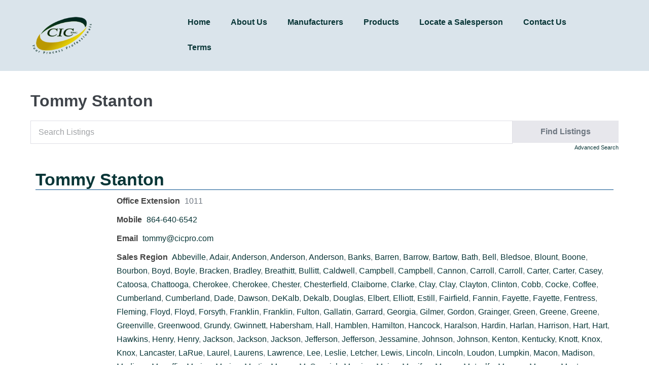

--- FILE ---
content_type: text/html; charset=UTF-8
request_url: https://www.cicpro.com/locate-a-salesman/wpbdp_category/cherokee-georgia/
body_size: 9712
content:
<!DOCTYPE html>

<html lang="en-US">

<head>
	<meta charset="UTF-8">
	<meta name="viewport" content="width=device-width, initial-scale=1">
	<link rel="profile" href="http://gmpg.org/xfn/11">
	<title>Cherokee &#8211; Controls and Instrumentation Company, Inc</title>
<meta name='robots' content='max-image-preview:large' />
<!-- Business Directory RSS feed -->
<link rel="alternate" type="application/rss+xml" title="Locate a Salesperson &raquo; Cherokee Directory Category Feed" href="https://www.cicpro.com/feed/?post_type=wpbdp_listing&#038;wpbdp_category=cherokee-georgia" />
<!-- /Business Directory RSS feed -->
<script>
window._wpemojiSettings = {"baseUrl":"https:\/\/s.w.org\/images\/core\/emoji\/14.0.0\/72x72\/","ext":".png","svgUrl":"https:\/\/s.w.org\/images\/core\/emoji\/14.0.0\/svg\/","svgExt":".svg","source":{"concatemoji":"https:\/\/www.cicpro.com\/cicpro\/wp-includes\/js\/wp-emoji-release.min.js?ver=6.2.8"}};
/*! This file is auto-generated */
!function(e,a,t){var n,r,o,i=a.createElement("canvas"),p=i.getContext&&i.getContext("2d");function s(e,t){p.clearRect(0,0,i.width,i.height),p.fillText(e,0,0);e=i.toDataURL();return p.clearRect(0,0,i.width,i.height),p.fillText(t,0,0),e===i.toDataURL()}function c(e){var t=a.createElement("script");t.src=e,t.defer=t.type="text/javascript",a.getElementsByTagName("head")[0].appendChild(t)}for(o=Array("flag","emoji"),t.supports={everything:!0,everythingExceptFlag:!0},r=0;r<o.length;r++)t.supports[o[r]]=function(e){if(p&&p.fillText)switch(p.textBaseline="top",p.font="600 32px Arial",e){case"flag":return s("\ud83c\udff3\ufe0f\u200d\u26a7\ufe0f","\ud83c\udff3\ufe0f\u200b\u26a7\ufe0f")?!1:!s("\ud83c\uddfa\ud83c\uddf3","\ud83c\uddfa\u200b\ud83c\uddf3")&&!s("\ud83c\udff4\udb40\udc67\udb40\udc62\udb40\udc65\udb40\udc6e\udb40\udc67\udb40\udc7f","\ud83c\udff4\u200b\udb40\udc67\u200b\udb40\udc62\u200b\udb40\udc65\u200b\udb40\udc6e\u200b\udb40\udc67\u200b\udb40\udc7f");case"emoji":return!s("\ud83e\udef1\ud83c\udffb\u200d\ud83e\udef2\ud83c\udfff","\ud83e\udef1\ud83c\udffb\u200b\ud83e\udef2\ud83c\udfff")}return!1}(o[r]),t.supports.everything=t.supports.everything&&t.supports[o[r]],"flag"!==o[r]&&(t.supports.everythingExceptFlag=t.supports.everythingExceptFlag&&t.supports[o[r]]);t.supports.everythingExceptFlag=t.supports.everythingExceptFlag&&!t.supports.flag,t.DOMReady=!1,t.readyCallback=function(){t.DOMReady=!0},t.supports.everything||(n=function(){t.readyCallback()},a.addEventListener?(a.addEventListener("DOMContentLoaded",n,!1),e.addEventListener("load",n,!1)):(e.attachEvent("onload",n),a.attachEvent("onreadystatechange",function(){"complete"===a.readyState&&t.readyCallback()})),(e=t.source||{}).concatemoji?c(e.concatemoji):e.wpemoji&&e.twemoji&&(c(e.twemoji),c(e.wpemoji)))}(window,document,window._wpemojiSettings);
</script>
<style>
img.wp-smiley,
img.emoji {
	display: inline !important;
	border: none !important;
	box-shadow: none !important;
	height: 1em !important;
	width: 1em !important;
	margin: 0 0.07em !important;
	vertical-align: -0.1em !important;
	background: none !important;
	padding: 0 !important;
}
</style>
	<link rel='stylesheet' id='wp-block-library-css' href='https://www.cicpro.com/cicpro/wp-includes/css/dist/block-library/style.min.css?ver=6.2.8' media='all' />
<link rel='stylesheet' id='classic-theme-styles-css' href='https://www.cicpro.com/cicpro/wp-includes/css/classic-themes.min.css?ver=6.2.8' media='all' />
<style id='global-styles-inline-css'>
body{--wp--preset--color--black: #000000;--wp--preset--color--cyan-bluish-gray: #abb8c3;--wp--preset--color--white: #ffffff;--wp--preset--color--pale-pink: #f78da7;--wp--preset--color--vivid-red: #cf2e2e;--wp--preset--color--luminous-vivid-orange: #ff6900;--wp--preset--color--luminous-vivid-amber: #fcb900;--wp--preset--color--light-green-cyan: #7bdcb5;--wp--preset--color--vivid-green-cyan: #00d084;--wp--preset--color--pale-cyan-blue: #8ed1fc;--wp--preset--color--vivid-cyan-blue: #0693e3;--wp--preset--color--vivid-purple: #9b51e0;--wp--preset--gradient--vivid-cyan-blue-to-vivid-purple: linear-gradient(135deg,rgba(6,147,227,1) 0%,rgb(155,81,224) 100%);--wp--preset--gradient--light-green-cyan-to-vivid-green-cyan: linear-gradient(135deg,rgb(122,220,180) 0%,rgb(0,208,130) 100%);--wp--preset--gradient--luminous-vivid-amber-to-luminous-vivid-orange: linear-gradient(135deg,rgba(252,185,0,1) 0%,rgba(255,105,0,1) 100%);--wp--preset--gradient--luminous-vivid-orange-to-vivid-red: linear-gradient(135deg,rgba(255,105,0,1) 0%,rgb(207,46,46) 100%);--wp--preset--gradient--very-light-gray-to-cyan-bluish-gray: linear-gradient(135deg,rgb(238,238,238) 0%,rgb(169,184,195) 100%);--wp--preset--gradient--cool-to-warm-spectrum: linear-gradient(135deg,rgb(74,234,220) 0%,rgb(151,120,209) 20%,rgb(207,42,186) 40%,rgb(238,44,130) 60%,rgb(251,105,98) 80%,rgb(254,248,76) 100%);--wp--preset--gradient--blush-light-purple: linear-gradient(135deg,rgb(255,206,236) 0%,rgb(152,150,240) 100%);--wp--preset--gradient--blush-bordeaux: linear-gradient(135deg,rgb(254,205,165) 0%,rgb(254,45,45) 50%,rgb(107,0,62) 100%);--wp--preset--gradient--luminous-dusk: linear-gradient(135deg,rgb(255,203,112) 0%,rgb(199,81,192) 50%,rgb(65,88,208) 100%);--wp--preset--gradient--pale-ocean: linear-gradient(135deg,rgb(255,245,203) 0%,rgb(182,227,212) 50%,rgb(51,167,181) 100%);--wp--preset--gradient--electric-grass: linear-gradient(135deg,rgb(202,248,128) 0%,rgb(113,206,126) 100%);--wp--preset--gradient--midnight: linear-gradient(135deg,rgb(2,3,129) 0%,rgb(40,116,252) 100%);--wp--preset--duotone--dark-grayscale: url('#wp-duotone-dark-grayscale');--wp--preset--duotone--grayscale: url('#wp-duotone-grayscale');--wp--preset--duotone--purple-yellow: url('#wp-duotone-purple-yellow');--wp--preset--duotone--blue-red: url('#wp-duotone-blue-red');--wp--preset--duotone--midnight: url('#wp-duotone-midnight');--wp--preset--duotone--magenta-yellow: url('#wp-duotone-magenta-yellow');--wp--preset--duotone--purple-green: url('#wp-duotone-purple-green');--wp--preset--duotone--blue-orange: url('#wp-duotone-blue-orange');--wp--preset--font-size--small: 14px;--wp--preset--font-size--medium: 20px;--wp--preset--font-size--large: 20px;--wp--preset--font-size--x-large: 42px;--wp--preset--font-size--tiny: 12px;--wp--preset--font-size--regular: 16px;--wp--preset--font-size--larger: 32px;--wp--preset--font-size--extra: 44px;--wp--preset--spacing--20: 0.44rem;--wp--preset--spacing--30: 0.67rem;--wp--preset--spacing--40: 1rem;--wp--preset--spacing--50: 1.5rem;--wp--preset--spacing--60: 2.25rem;--wp--preset--spacing--70: 3.38rem;--wp--preset--spacing--80: 5.06rem;--wp--preset--shadow--natural: 6px 6px 9px rgba(0, 0, 0, 0.2);--wp--preset--shadow--deep: 12px 12px 50px rgba(0, 0, 0, 0.4);--wp--preset--shadow--sharp: 6px 6px 0px rgba(0, 0, 0, 0.2);--wp--preset--shadow--outlined: 6px 6px 0px -3px rgba(255, 255, 255, 1), 6px 6px rgba(0, 0, 0, 1);--wp--preset--shadow--crisp: 6px 6px 0px rgba(0, 0, 0, 1);}:where(.is-layout-flex){gap: 0.5em;}body .is-layout-flow > .alignleft{float: left;margin-inline-start: 0;margin-inline-end: 2em;}body .is-layout-flow > .alignright{float: right;margin-inline-start: 2em;margin-inline-end: 0;}body .is-layout-flow > .aligncenter{margin-left: auto !important;margin-right: auto !important;}body .is-layout-constrained > .alignleft{float: left;margin-inline-start: 0;margin-inline-end: 2em;}body .is-layout-constrained > .alignright{float: right;margin-inline-start: 2em;margin-inline-end: 0;}body .is-layout-constrained > .aligncenter{margin-left: auto !important;margin-right: auto !important;}body .is-layout-constrained > :where(:not(.alignleft):not(.alignright):not(.alignfull)){max-width: var(--wp--style--global--content-size);margin-left: auto !important;margin-right: auto !important;}body .is-layout-constrained > .alignwide{max-width: var(--wp--style--global--wide-size);}body .is-layout-flex{display: flex;}body .is-layout-flex{flex-wrap: wrap;align-items: center;}body .is-layout-flex > *{margin: 0;}:where(.wp-block-columns.is-layout-flex){gap: 2em;}.has-black-color{color: var(--wp--preset--color--black) !important;}.has-cyan-bluish-gray-color{color: var(--wp--preset--color--cyan-bluish-gray) !important;}.has-white-color{color: var(--wp--preset--color--white) !important;}.has-pale-pink-color{color: var(--wp--preset--color--pale-pink) !important;}.has-vivid-red-color{color: var(--wp--preset--color--vivid-red) !important;}.has-luminous-vivid-orange-color{color: var(--wp--preset--color--luminous-vivid-orange) !important;}.has-luminous-vivid-amber-color{color: var(--wp--preset--color--luminous-vivid-amber) !important;}.has-light-green-cyan-color{color: var(--wp--preset--color--light-green-cyan) !important;}.has-vivid-green-cyan-color{color: var(--wp--preset--color--vivid-green-cyan) !important;}.has-pale-cyan-blue-color{color: var(--wp--preset--color--pale-cyan-blue) !important;}.has-vivid-cyan-blue-color{color: var(--wp--preset--color--vivid-cyan-blue) !important;}.has-vivid-purple-color{color: var(--wp--preset--color--vivid-purple) !important;}.has-black-background-color{background-color: var(--wp--preset--color--black) !important;}.has-cyan-bluish-gray-background-color{background-color: var(--wp--preset--color--cyan-bluish-gray) !important;}.has-white-background-color{background-color: var(--wp--preset--color--white) !important;}.has-pale-pink-background-color{background-color: var(--wp--preset--color--pale-pink) !important;}.has-vivid-red-background-color{background-color: var(--wp--preset--color--vivid-red) !important;}.has-luminous-vivid-orange-background-color{background-color: var(--wp--preset--color--luminous-vivid-orange) !important;}.has-luminous-vivid-amber-background-color{background-color: var(--wp--preset--color--luminous-vivid-amber) !important;}.has-light-green-cyan-background-color{background-color: var(--wp--preset--color--light-green-cyan) !important;}.has-vivid-green-cyan-background-color{background-color: var(--wp--preset--color--vivid-green-cyan) !important;}.has-pale-cyan-blue-background-color{background-color: var(--wp--preset--color--pale-cyan-blue) !important;}.has-vivid-cyan-blue-background-color{background-color: var(--wp--preset--color--vivid-cyan-blue) !important;}.has-vivid-purple-background-color{background-color: var(--wp--preset--color--vivid-purple) !important;}.has-black-border-color{border-color: var(--wp--preset--color--black) !important;}.has-cyan-bluish-gray-border-color{border-color: var(--wp--preset--color--cyan-bluish-gray) !important;}.has-white-border-color{border-color: var(--wp--preset--color--white) !important;}.has-pale-pink-border-color{border-color: var(--wp--preset--color--pale-pink) !important;}.has-vivid-red-border-color{border-color: var(--wp--preset--color--vivid-red) !important;}.has-luminous-vivid-orange-border-color{border-color: var(--wp--preset--color--luminous-vivid-orange) !important;}.has-luminous-vivid-amber-border-color{border-color: var(--wp--preset--color--luminous-vivid-amber) !important;}.has-light-green-cyan-border-color{border-color: var(--wp--preset--color--light-green-cyan) !important;}.has-vivid-green-cyan-border-color{border-color: var(--wp--preset--color--vivid-green-cyan) !important;}.has-pale-cyan-blue-border-color{border-color: var(--wp--preset--color--pale-cyan-blue) !important;}.has-vivid-cyan-blue-border-color{border-color: var(--wp--preset--color--vivid-cyan-blue) !important;}.has-vivid-purple-border-color{border-color: var(--wp--preset--color--vivid-purple) !important;}.has-vivid-cyan-blue-to-vivid-purple-gradient-background{background: var(--wp--preset--gradient--vivid-cyan-blue-to-vivid-purple) !important;}.has-light-green-cyan-to-vivid-green-cyan-gradient-background{background: var(--wp--preset--gradient--light-green-cyan-to-vivid-green-cyan) !important;}.has-luminous-vivid-amber-to-luminous-vivid-orange-gradient-background{background: var(--wp--preset--gradient--luminous-vivid-amber-to-luminous-vivid-orange) !important;}.has-luminous-vivid-orange-to-vivid-red-gradient-background{background: var(--wp--preset--gradient--luminous-vivid-orange-to-vivid-red) !important;}.has-very-light-gray-to-cyan-bluish-gray-gradient-background{background: var(--wp--preset--gradient--very-light-gray-to-cyan-bluish-gray) !important;}.has-cool-to-warm-spectrum-gradient-background{background: var(--wp--preset--gradient--cool-to-warm-spectrum) !important;}.has-blush-light-purple-gradient-background{background: var(--wp--preset--gradient--blush-light-purple) !important;}.has-blush-bordeaux-gradient-background{background: var(--wp--preset--gradient--blush-bordeaux) !important;}.has-luminous-dusk-gradient-background{background: var(--wp--preset--gradient--luminous-dusk) !important;}.has-pale-ocean-gradient-background{background: var(--wp--preset--gradient--pale-ocean) !important;}.has-electric-grass-gradient-background{background: var(--wp--preset--gradient--electric-grass) !important;}.has-midnight-gradient-background{background: var(--wp--preset--gradient--midnight) !important;}.has-small-font-size{font-size: var(--wp--preset--font-size--small) !important;}.has-medium-font-size{font-size: var(--wp--preset--font-size--medium) !important;}.has-large-font-size{font-size: var(--wp--preset--font-size--large) !important;}.has-x-large-font-size{font-size: var(--wp--preset--font-size--x-large) !important;}
.wp-block-navigation a:where(:not(.wp-element-button)){color: inherit;}
:where(.wp-block-columns.is-layout-flex){gap: 2em;}
.wp-block-pullquote{font-size: 1.5em;line-height: 1.6;}
</style>
<link rel='stylesheet' id='parent-style-css' href='https://www.cicpro.com/cicpro/wp-content/themes/page-builder-framework/style.css?ver=6.2.8' media='all' />
<link rel='stylesheet' id='child-style-css' href='https://www.cicpro.com/cicpro/wp-content/themes/page-builder-framework-child/style.css?ver=1.0.0' media='all' />
<link rel='stylesheet' id='wpbf-style-css' href='https://www.cicpro.com/cicpro/wp-content/themes/page-builder-framework/style.css?ver=2.1.3' media='all' />
<style id='wpbf-style-inline-css'>
a{color:#093637;}.bypostauthor{border-color:#093637;}.wpbf-button-primary{background:#093637;}a:hover{color:#44a08d;}.wpbf-button-primary:hover{background:#44a08d;}.wpbf-menu > .current-menu-item > a{color:#44a08d!important;}.wpbf-sidebar .widget,.elementor-widget-sidebar .widget{background:#c5c5f1;}.wpbf-sidebar .widget,.elementor-widget-sidebar .widget{padding-top:0px;padding-right:0px;padding-bottom:0px;padding-left:0px;}@media (min-width:769px){body:not(.wpbf-no-sidebar) .wpbf-sidebar-wrapper.wpbf-medium-1-3{width:26.7%;}body:not(.wpbf-no-sidebar) .wpbf-main.wpbf-medium-2-3{width:73.3%;}}.wpbf-archive-content .wpbf-post{text-align:left;}.wpbf-logo img,.wpbf-mobile-logo img{width:125px;}@media screen and (max-width:480px){.wpbf-mobile-logo img{width:125px;}}.wpbf-nav-wrapper{padding-top:20px;padding-bottom:20px;}.wpbf-navigation{background-color:#dae4eb;}.wpbf-menu a,.wpbf-mobile-menu a,.wpbf-close{color:#093637;}.wpbf-menu a:hover,.wpbf-mobile-menu a:hover{color:#44a08d;}.wpbf-menu > .current-menu-item > a,.wpbf-mobile-menu > .current-menu-item > a{color:#44a08d!important;}.wpbf-mobile-nav-wrapper{padding-top:20px;padding-bottom:20px;}.wpbf-mobile-menu .menu-item{border-top-color:#ffffff;}.wpbf-mobile-menu > .menu-item:last-child{border-bottom-color:#ffffff;}.wpbf-mobile-nav-item{color:#093637;font-size:24px;}.wpbf-mobile-nav-item a{color:#093637;}.wpbf-mobile-menu > .menu-item a{background-color:#dae4eb;}.wpbf-mobile-menu > .menu-item a:hover{background-color:#ffffff;}
</style>
<link rel='stylesheet' id='wpbf-responsive-css' href='https://www.cicpro.com/cicpro/wp-content/themes/page-builder-framework/css/min/responsive-min.css?ver=2.1.3' media='all' />
<link rel='stylesheet' id='wpbdp-widgets-css' href='https://www.cicpro.com/cicpro/wp-content/plugins/business-directory-plugin/assets/css/widgets.min.css?ver=6.3.9' media='all' />
<link rel='stylesheet' id='wpbdp-base-css-css' href='https://www.cicpro.com/cicpro/wp-content/plugins/business-directory-plugin/assets/css/wpbdp.min.css?ver=6.3.9' media='all' />
<style id='wpbdp-base-css-inline-css'>
html{--bd-main-color:#569AF6;--bd-main-color-20:#569AF633;--bd-main-color-8:#569AF614;--bd-thumbnail-width:150px;--bd-thumbnail-height:150px;}
.wpbdp-plan-price input[type=radio]+ label span:before{content:'Select';}.wpbdp-plan-price input[type=radio]:checked + label span:before{content:'Selected';}
</style>
<link rel='stylesheet' id='elementor-frontend-css' href='https://www.cicpro.com/cicpro/wp-content/plugins/elementor/assets/css/frontend.min.css?ver=3.16.4' media='all' />
<link rel='stylesheet' id='eael-general-css' href='https://www.cicpro.com/cicpro/wp-content/plugins/essential-addons-for-elementor-lite/assets/front-end/css/view/general.min.css?ver=5.8.9' media='all' />
<link rel='stylesheet' id='default-styles.min-css' href='https://www.cicpro.com/cicpro/wp-content/plugins/business-directory-plugin/themes/default/assets/styles.min.css?ver=6.3.9' media='all' />
<script src='https://www.cicpro.com/cicpro/wp-includes/js/jquery/jquery.min.js?ver=3.6.4' id='jquery-core-js'></script>
<script src='https://www.cicpro.com/cicpro/wp-includes/js/jquery/jquery-migrate.min.js?ver=3.4.0' id='jquery-migrate-js'></script>
<link rel="https://api.w.org/" href="https://www.cicpro.com/wp-json/" /><link rel="alternate" type="application/json" href="https://www.cicpro.com/wp-json/wp/v2/wpbdp_category/1245" /><link rel="EditURI" type="application/rsd+xml" title="RSD" href="https://www.cicpro.com/cicpro/xmlrpc.php?rsd" />
<link rel="wlwmanifest" type="application/wlwmanifest+xml" href="https://www.cicpro.com/cicpro/wp-includes/wlwmanifest.xml" />
<meta name="generator" content="WordPress 6.2.8" />
<meta name="generator" content="Elementor 3.16.4; features: e_dom_optimization, e_optimized_assets_loading, additional_custom_breakpoints; settings: css_print_method-external, google_font-enabled, font_display-auto">
<link rel="icon" href="https://www.cicpro.com/cicpro/wp-content/uploads/2019/11/CIC_logo-150x119.png" sizes="32x32" />
<link rel="icon" href="https://www.cicpro.com/cicpro/wp-content/uploads/2019/11/CIC_logo.png" sizes="192x192" />
<link rel="apple-touch-icon" href="https://www.cicpro.com/cicpro/wp-content/uploads/2019/11/CIC_logo.png" />
<meta name="msapplication-TileImage" content="https://www.cicpro.com/cicpro/wp-content/uploads/2019/11/CIC_logo.png" />
		<style id="wp-custom-css">
			#menu-main .menu-item-object-page:after {
  content: "";
  width: 100%;
  height: 3px;
	  background: #44A08D;
  display: block;
	visibility: hidden;
	transform:scalex(0);
	transition: .2s linear;
}

#menu-main .menu-item-object-page:hover:after {
	visibility: visible;
	transform:scalex(1);
}

#menu-main .current_page_item:after {
  content: "";
  width: 100%;
  height: 3px;
	background:#44A08D;
  display: block;
	transform:scalex(1);
	visibility:visible;
}

#menu-main .menu-item a{
	font-weight: 600 !important;
}

#menu-mobile .menu-item a{
	font-weight: 600 !important;
}

.links a {
	color: #093637 !important;
}

.links a:hover{
	color: #44A08D !important;
}

.elementor-tab-title i{
	margin-right: auto !important;
	margin-left: auto !important;
}
.elementor-tab-title span{
	float: none !important;
}
.eael-adv-accordion .eael-accordion-list .eael-accordion-header.active .fa-toggle {
	transform: rotate(180deg) !important;
}
/*tablet*/
@media screen and (max-width: 1024px) and (min-width: 768px){
.line-card embed{
	height:2500px !important;
}
}
/*mobile*/
@media screen and (max-width: 767px){
.line-card embed{
	height:900px !important;
}
}

.cat-item{
	width:100% !important;
}

.subcat {
	width: auto !important;
	display: inline-block;	
	padding: 10px;
	float:none !important;
}


		</style>
		<style id="kirki-inline-styles"></style></head>

<body class="archive tax-wpbdp_category term-cherokee-georgia term-1245 wp-custom-logo wpbf wpbf-no-sidebar business-directory wpbdp-view-show_category wpbdp-wp-theme-page-builder-framework-child wpbdp-wp-theme-page-builder-framework wpbdp-view-taxonomy wpbdp-theme-default elementor-default elementor-kit-969" itemscope="itemscope" itemtype="https://schema.org/WebPage">

	<a class="screen-reader-text skip-link" href="#content" title="Skip to content">Skip to content</a>

	<svg xmlns="http://www.w3.org/2000/svg" viewBox="0 0 0 0" width="0" height="0" focusable="false" role="none" style="visibility: hidden; position: absolute; left: -9999px; overflow: hidden;" ><defs><filter id="wp-duotone-dark-grayscale"><feColorMatrix color-interpolation-filters="sRGB" type="matrix" values=" .299 .587 .114 0 0 .299 .587 .114 0 0 .299 .587 .114 0 0 .299 .587 .114 0 0 " /><feComponentTransfer color-interpolation-filters="sRGB" ><feFuncR type="table" tableValues="0 0.49803921568627" /><feFuncG type="table" tableValues="0 0.49803921568627" /><feFuncB type="table" tableValues="0 0.49803921568627" /><feFuncA type="table" tableValues="1 1" /></feComponentTransfer><feComposite in2="SourceGraphic" operator="in" /></filter></defs></svg><svg xmlns="http://www.w3.org/2000/svg" viewBox="0 0 0 0" width="0" height="0" focusable="false" role="none" style="visibility: hidden; position: absolute; left: -9999px; overflow: hidden;" ><defs><filter id="wp-duotone-grayscale"><feColorMatrix color-interpolation-filters="sRGB" type="matrix" values=" .299 .587 .114 0 0 .299 .587 .114 0 0 .299 .587 .114 0 0 .299 .587 .114 0 0 " /><feComponentTransfer color-interpolation-filters="sRGB" ><feFuncR type="table" tableValues="0 1" /><feFuncG type="table" tableValues="0 1" /><feFuncB type="table" tableValues="0 1" /><feFuncA type="table" tableValues="1 1" /></feComponentTransfer><feComposite in2="SourceGraphic" operator="in" /></filter></defs></svg><svg xmlns="http://www.w3.org/2000/svg" viewBox="0 0 0 0" width="0" height="0" focusable="false" role="none" style="visibility: hidden; position: absolute; left: -9999px; overflow: hidden;" ><defs><filter id="wp-duotone-purple-yellow"><feColorMatrix color-interpolation-filters="sRGB" type="matrix" values=" .299 .587 .114 0 0 .299 .587 .114 0 0 .299 .587 .114 0 0 .299 .587 .114 0 0 " /><feComponentTransfer color-interpolation-filters="sRGB" ><feFuncR type="table" tableValues="0.54901960784314 0.98823529411765" /><feFuncG type="table" tableValues="0 1" /><feFuncB type="table" tableValues="0.71764705882353 0.25490196078431" /><feFuncA type="table" tableValues="1 1" /></feComponentTransfer><feComposite in2="SourceGraphic" operator="in" /></filter></defs></svg><svg xmlns="http://www.w3.org/2000/svg" viewBox="0 0 0 0" width="0" height="0" focusable="false" role="none" style="visibility: hidden; position: absolute; left: -9999px; overflow: hidden;" ><defs><filter id="wp-duotone-blue-red"><feColorMatrix color-interpolation-filters="sRGB" type="matrix" values=" .299 .587 .114 0 0 .299 .587 .114 0 0 .299 .587 .114 0 0 .299 .587 .114 0 0 " /><feComponentTransfer color-interpolation-filters="sRGB" ><feFuncR type="table" tableValues="0 1" /><feFuncG type="table" tableValues="0 0.27843137254902" /><feFuncB type="table" tableValues="0.5921568627451 0.27843137254902" /><feFuncA type="table" tableValues="1 1" /></feComponentTransfer><feComposite in2="SourceGraphic" operator="in" /></filter></defs></svg><svg xmlns="http://www.w3.org/2000/svg" viewBox="0 0 0 0" width="0" height="0" focusable="false" role="none" style="visibility: hidden; position: absolute; left: -9999px; overflow: hidden;" ><defs><filter id="wp-duotone-midnight"><feColorMatrix color-interpolation-filters="sRGB" type="matrix" values=" .299 .587 .114 0 0 .299 .587 .114 0 0 .299 .587 .114 0 0 .299 .587 .114 0 0 " /><feComponentTransfer color-interpolation-filters="sRGB" ><feFuncR type="table" tableValues="0 0" /><feFuncG type="table" tableValues="0 0.64705882352941" /><feFuncB type="table" tableValues="0 1" /><feFuncA type="table" tableValues="1 1" /></feComponentTransfer><feComposite in2="SourceGraphic" operator="in" /></filter></defs></svg><svg xmlns="http://www.w3.org/2000/svg" viewBox="0 0 0 0" width="0" height="0" focusable="false" role="none" style="visibility: hidden; position: absolute; left: -9999px; overflow: hidden;" ><defs><filter id="wp-duotone-magenta-yellow"><feColorMatrix color-interpolation-filters="sRGB" type="matrix" values=" .299 .587 .114 0 0 .299 .587 .114 0 0 .299 .587 .114 0 0 .299 .587 .114 0 0 " /><feComponentTransfer color-interpolation-filters="sRGB" ><feFuncR type="table" tableValues="0.78039215686275 1" /><feFuncG type="table" tableValues="0 0.94901960784314" /><feFuncB type="table" tableValues="0.35294117647059 0.47058823529412" /><feFuncA type="table" tableValues="1 1" /></feComponentTransfer><feComposite in2="SourceGraphic" operator="in" /></filter></defs></svg><svg xmlns="http://www.w3.org/2000/svg" viewBox="0 0 0 0" width="0" height="0" focusable="false" role="none" style="visibility: hidden; position: absolute; left: -9999px; overflow: hidden;" ><defs><filter id="wp-duotone-purple-green"><feColorMatrix color-interpolation-filters="sRGB" type="matrix" values=" .299 .587 .114 0 0 .299 .587 .114 0 0 .299 .587 .114 0 0 .299 .587 .114 0 0 " /><feComponentTransfer color-interpolation-filters="sRGB" ><feFuncR type="table" tableValues="0.65098039215686 0.40392156862745" /><feFuncG type="table" tableValues="0 1" /><feFuncB type="table" tableValues="0.44705882352941 0.4" /><feFuncA type="table" tableValues="1 1" /></feComponentTransfer><feComposite in2="SourceGraphic" operator="in" /></filter></defs></svg><svg xmlns="http://www.w3.org/2000/svg" viewBox="0 0 0 0" width="0" height="0" focusable="false" role="none" style="visibility: hidden; position: absolute; left: -9999px; overflow: hidden;" ><defs><filter id="wp-duotone-blue-orange"><feColorMatrix color-interpolation-filters="sRGB" type="matrix" values=" .299 .587 .114 0 0 .299 .587 .114 0 0 .299 .587 .114 0 0 .299 .587 .114 0 0 " /><feComponentTransfer color-interpolation-filters="sRGB" ><feFuncR type="table" tableValues="0.098039215686275 1" /><feFuncG type="table" tableValues="0 0.66274509803922" /><feFuncB type="table" tableValues="0.84705882352941 0.41960784313725" /><feFuncA type="table" tableValues="1 1" /></feComponentTransfer><feComposite in2="SourceGraphic" operator="in" /></filter></defs></svg>
	
	<div id="container" class="hfeed wpbf-page">

		
		
<header id="header" class="wpbf-page-header" itemscope="itemscope" itemtype="https://schema.org/WPHeader">

	
	
	<div class="wpbf-navigation" data-sub-menu-animation-duration="250" >

		
		
<div class="wpbf-container wpbf-container-center wpbf-visible-large wpbf-nav-wrapper wpbf-menu-right">

	<div class="wpbf-grid wpbf-grid-collapse">

		<div class="wpbf-1-4 wpbf-logo-container">

			<div class="wpbf-logo" itemscope="itemscope" itemtype="https://schema.org/Organization"><a class="wpbf-remove-font-size" href="https://www.cicpro.com" itemprop="url"><img src="https://www.cicpro.com/cicpro/wp-content/uploads/2019/11/CIC_logo.png" alt="Controls and Instrumentation Company, Inc" title="Controls and Instrumentation Company, Inc" itemprop="logo" /></a></div>
		</div>

		<div class="wpbf-3-4 wpbf-menu-container">

			
			<nav id="navigation" class="wpbf-clearfix" itemscope="itemscope" itemtype="https://schema.org/SiteNavigationElement" aria-label="Site Navigation">

				
				<ul id="menu-main" class="wpbf-menu wpbf-sub-menu wpbf-sub-menu-align-center wpbf-sub-menu-animation-fade wpbf-menu-effect-none wpbf-menu-animation-fade wpbf-menu-align-center"><li id="menu-item-56" class="menu-item menu-item-type-post_type menu-item-object-page menu-item-home menu-item-56"><a href="https://www.cicpro.com/">Home</a></li>
<li id="menu-item-57" class="menu-item menu-item-type-post_type menu-item-object-page menu-item-57"><a href="https://www.cicpro.com/about-us/">About Us</a></li>
<li id="menu-item-58" class="menu-item menu-item-type-post_type menu-item-object-page menu-item-58"><a href="https://www.cicpro.com/manufacturers/">Manufacturers</a></li>
<li id="menu-item-995" class="menu-item menu-item-type-post_type menu-item-object-page menu-item-995"><a href="https://www.cicpro.com/products/">Products</a></li>
<li id="menu-item-61" class="menu-item menu-item-type-post_type menu-item-object-page menu-item-61"><a href="https://www.cicpro.com/locate-a-salesman/">Locate a Salesperson</a></li>
<li id="menu-item-60" class="menu-item menu-item-type-post_type menu-item-object-page menu-item-60"><a href="https://www.cicpro.com/contact-us/">Contact Us</a></li>
<li id="menu-item-812" class="menu-item menu-item-type-post_type menu-item-object-page menu-item-privacy-policy menu-item-812"><a rel="privacy-policy" href="https://www.cicpro.com/terms-conditions/">Terms</a></li>
</ul>
				
			</nav>

			
		</div>

	</div>

</div>

		
<div class="wpbf-mobile-menu-hamburger wpbf-hidden-large">

	<div class="wpbf-mobile-nav-wrapper wpbf-container">

		<div class="wpbf-mobile-logo-container wpbf-2-3">

			<div class="wpbf-mobile-logo" itemscope="itemscope" itemtype="https://schema.org/Organization"><a href="https://www.cicpro.com" itemprop="url"><img src="https://www.cicpro.com/cicpro/wp-content/uploads/2019/11/CIC_logo.png" alt="Controls and Instrumentation Company, Inc" title="Controls and Instrumentation Company, Inc" itemprop="logo" /></a></div>
		</div>

		<div class="wpbf-menu-toggle-container wpbf-1-3">

			
			<button id="wpbf-mobile-menu-toggle" class="wpbf-mobile-nav-item wpbf-mobile-menu-toggle wpbff wpbff-hamburger" aria-label="Site Navigation" aria-controls="navigation" aria-expanded="false" aria-haspopup="true">
				<span class="screen-reader-text">Menu Toggle</span>
			</button>

			
		</div>

	</div>

	<div class="wpbf-mobile-menu-container">

		
		<nav id="navigation" itemscope="itemscope" itemtype="https://schema.org/SiteNavigationElement" aria-labelledby="wpbf-mobile-menu-toggle">

			
			<ul id="menu-main-1" class="wpbf-mobile-menu"><li class="menu-item menu-item-type-post_type menu-item-object-page menu-item-home menu-item-56"><a href="https://www.cicpro.com/">Home</a></li>
<li class="menu-item menu-item-type-post_type menu-item-object-page menu-item-57"><a href="https://www.cicpro.com/about-us/">About Us</a></li>
<li class="menu-item menu-item-type-post_type menu-item-object-page menu-item-58"><a href="https://www.cicpro.com/manufacturers/">Manufacturers</a></li>
<li class="menu-item menu-item-type-post_type menu-item-object-page menu-item-995"><a href="https://www.cicpro.com/products/">Products</a></li>
<li class="menu-item menu-item-type-post_type menu-item-object-page menu-item-61"><a href="https://www.cicpro.com/locate-a-salesman/">Locate a Salesperson</a></li>
<li class="menu-item menu-item-type-post_type menu-item-object-page menu-item-60"><a href="https://www.cicpro.com/contact-us/">Contact Us</a></li>
<li class="menu-item menu-item-type-post_type menu-item-object-page menu-item-privacy-policy menu-item-812"><a rel="privacy-policy" href="https://www.cicpro.com/terms-conditions/">Terms</a></li>
</ul>
			
		</nav>

		
	</div>

</div>

		
	</div>

	
</header>
		
		
<div id="content">

		
	<div id="inner-content" class="wpbf-container wpbf-container-center wpbf-padding-medium">
		
		<main id="main" class="wpbf-main wpbf-single-content wpbf-wpbdp_listing-content">

			
			<h1 class="entry-title" itemprop="headline">Tommy Stanton</h1>
			
			<div class="entry-content" itemprop="text">

				
				<div id="wpbdp-page-category" class="wpbdp-page wpbdp-page-category " data-breakpoints='{"small": [0,560], "medium": [560,780], "large": [780,999999]}' data-breakpoints-class-prefix="wpbdp-page">
					<div id="wpbdp-main-box" class="wpbdp-main-box" data-breakpoints='{"tiny": [0,360], "small": [360,560], "medium": [560,710], "large": [710,999999]}' data-breakpoints-class-prefix="wpbdp-main-box">

<div class="main-fields box-row cols-2">
	<form action="https://www.cicpro.com/locate-a-salesman/?wpbdp_view=search" method="get">
		<input type="hidden" name="wpbdp_view" value="search" />
						<div class="box-col search-fields">
			<div class="box-row cols-1">
				<div class="box-col main-input">
					<label for="wpbdp-main-box-keyword-field" style="display:none;">Keywords:</label>
					<input type="text" id="wpbdp-main-box-keyword-field" title="Quick search keywords" class="keywords-field" name="kw" placeholder="Search Listings" />
				</div>
							</div>
		</div>
		<div class="box-col submit-btn">
			<input type="submit" value="Find Listings" /><br />
			<a class="advanced-search-link" href="https://www.cicpro.com/locate-a-salesman/?wpbdp_view=search">Advanced Search</a>
		</div>
	</form>
</div>

<div class="box-row separator"></div>


</div>
	
	
			
<div id="wpbdp-listings-list" class="listings wpbdp-listings-list list wpbdp-grid ">
	<div id="wpbdp-listing-290" class="wpbdp-listing-290 wpbdp-listing excerpt wpbdp-excerpt wpbdp-listing-excerpt wpbdp-listing-category-id-1087 wpbdp-listing-category-id-1474 wpbdp-listing-category-id-1475 wpbdp-listing-category-id-1088 wpbdp-listing-category-id-1292 wpbdp-listing-category-id-1239 wpbdp-listing-category-id-1476 wpbdp-listing-category-id-1240 wpbdp-listing-category-id-1241 wpbdp-listing-category-id-1477 wpbdp-listing-category-id-1478 wpbdp-listing-category-id-1293 wpbdp-listing-category-id-1294 wpbdp-listing-category-id-1479 wpbdp-listing-category-id-1480 wpbdp-listing-category-id-1481 wpbdp-listing-category-id-1482 wpbdp-listing-category-id-1483 wpbdp-listing-category-id-1295 wpbdp-listing-category-id-1486 wpbdp-listing-category-id-1487 wpbdp-listing-category-id-1488 wpbdp-listing-category-id-1296 wpbdp-listing-category-id-1489 wpbdp-listing-category-id-1297 wpbdp-listing-category-id-1242 wpbdp-listing-category-id-1490 wpbdp-listing-category-id-1298 wpbdp-listing-category-id-1491 wpbdp-listing-category-id-1492 wpbdp-listing-category-id-1243 wpbdp-listing-category-id-1244 wpbdp-listing-category-id-1105 wpbdp-listing-category-id-1245 wpbdp-listing-category-id-1106 wpbdp-listing-category-id-1107 wpbdp-listing-category-id-1299 wpbdp-listing-category-id-1246 wpbdp-listing-category-id-1346 wpbdp-listing-category-id-1485 wpbdp-listing-category-id-1247 wpbdp-listing-category-id-1493 wpbdp-listing-category-id-1248 wpbdp-listing-category-id-1300 wpbdp-listing-category-id-1301 wpbdp-listing-category-id-1494 wpbdp-listing-category-id-1302 wpbdp-listing-category-id-1249 wpbdp-listing-category-id-1250 wpbdp-listing-category-id-1251 wpbdp-listing-category-id-1303 wpbdp-listing-category-id-1252 wpbdp-listing-category-id-1253 wpbdp-listing-category-id-1495 wpbdp-listing-category-id-1496 wpbdp-listing-category-id-1114 wpbdp-listing-category-id-1254 wpbdp-listing-category-id-1497 wpbdp-listing-category-id-1255 wpbdp-listing-category-id-1304 wpbdp-listing-category-id-1498 wpbdp-listing-category-id-1256 wpbdp-listing-category-id-1499 wpbdp-listing-category-id-1257 wpbdp-listing-category-id-1258 wpbdp-listing-category-id-1500 wpbdp-listing-category-id-1259 wpbdp-listing-category-id-1501 wpbdp-listing-category-id-1502 wpbdp-listing-category-id-1084 wpbdp-listing-category-id-1260 wpbdp-listing-category-id-1261 wpbdp-listing-category-id-1306 wpbdp-listing-category-id-1503 wpbdp-listing-category-id-1262 wpbdp-listing-category-id-1307 wpbdp-listing-category-id-1091 wpbdp-listing-category-id-1092 wpbdp-listing-category-id-1308 wpbdp-listing-category-id-1263 wpbdp-listing-category-id-1264 wpbdp-listing-category-id-1265 wpbdp-listing-category-id-1309 wpbdp-listing-category-id-1310 wpbdp-listing-category-id-1311 wpbdp-listing-category-id-1266 wpbdp-listing-category-id-1505 wpbdp-listing-category-id-1504 wpbdp-listing-category-id-1506 wpbdp-listing-category-id-1507 wpbdp-listing-category-id-1267 wpbdp-listing-category-id-1312 wpbdp-listing-category-id-1508 wpbdp-listing-category-id-1268 wpbdp-listing-category-id-1509 wpbdp-listing-category-id-1269 wpbdp-listing-category-id-1313 wpbdp-listing-category-id-1510 wpbdp-listing-category-id-1314 wpbdp-listing-category-id-1513 wpbdp-listing-category-id-1315 wpbdp-listing-category-id-1514 wpbdp-listing-category-id-1515 wpbdp-listing-category-id-1082 wpbdp-listing-category-id-1511 wpbdp-listing-category-id-1512 wpbdp-listing-category-id-1316 wpbdp-listing-category-id-1121 wpbdp-listing-category-id-1516 wpbdp-listing-category-id-1517 wpbdp-listing-category-id-1122 wpbdp-listing-category-id-1519 wpbdp-listing-category-id-1518 wpbdp-listing-category-id-1520 wpbdp-listing-category-id-1521 wpbdp-listing-category-id-1522 wpbdp-listing-category-id-1523 wpbdp-listing-category-id-1270 wpbdp-listing-category-id-1317 wpbdp-listing-category-id-1271 wpbdp-listing-category-id-1318 wpbdp-listing-category-id-1272 wpbdp-listing-category-id-1524 wpbdp-listing-category-id-1525 wpbdp-listing-category-id-1526 wpbdp-listing-category-id-1319 wpbdp-listing-category-id-1527 wpbdp-listing-category-id-1528 wpbdp-listing-category-id-1093 wpbdp-listing-category-id-1320 wpbdp-listing-category-id-1321 wpbdp-listing-category-id-1529 wpbdp-listing-category-id-1530 wpbdp-listing-category-id-1531 wpbdp-listing-category-id-1322 wpbdp-listing-category-id-1532 wpbdp-listing-category-id-1533 wpbdp-listing-category-id-1534 wpbdp-listing-category-id-1273 wpbdp-listing-category-id-1323 wpbdp-listing-category-id-1274 wpbdp-listing-category-id-1535 wpbdp-listing-category-id-1127 wpbdp-listing-category-id-1275 wpbdp-listing-category-id-1536 wpbdp-listing-category-id-1094 wpbdp-listing-category-id-1276 wpbdp-listing-category-id-1277 wpbdp-listing-category-id-1537 wpbdp-listing-category-id-1324 wpbdp-listing-category-id-1538 wpbdp-listing-category-id-1539 wpbdp-listing-category-id-1278 wpbdp-listing-category-id-1540 wpbdp-listing-category-id-1541 wpbdp-listing-category-id-1279 wpbdp-listing-category-id-1095 wpbdp-listing-category-id-1325 wpbdp-listing-category-id-1542 wpbdp-listing-category-id-1326 wpbdp-listing-category-id-1280 wpbdp-listing-category-id-1543 wpbdp-listing-category-id-1544 wpbdp-listing-category-id-1327 wpbdp-listing-category-id-1281 wpbdp-listing-category-id-1328 wpbdp-listing-category-id-1329 wpbdp-listing-category-id-1545 wpbdp-listing-category-id-1546 wpbdp-listing-category-id-1282 wpbdp-listing-category-id-1547 wpbdp-listing-category-id-1548 wpbdp-listing-category-id-1330 wpbdp-listing-category-id-1549 wpbdp-listing-category-id-1331 wpbdp-listing-category-id-1332 wpbdp-listing-category-id-1550 wpbdp-listing-category-id-1333 wpbdp-listing-category-id-1083 wpbdp-listing-category-id-1096 wpbdp-listing-category-id-1551 wpbdp-listing-category-id-1283 wpbdp-listing-category-id-1334 wpbdp-listing-category-id-1284 wpbdp-listing-category-id-1552 wpbdp-listing-category-id-1086 wpbdp-listing-category-id-1285 wpbdp-listing-category-id-1553 wpbdp-listing-category-id-1335 wpbdp-listing-category-id-1132 wpbdp-listing-category-id-1286 wpbdp-listing-category-id-1336 wpbdp-listing-category-id-1337 wpbdp-listing-category-id-1287 wpbdp-listing-category-id-1288 wpbdp-listing-category-id-1338 wpbdp-listing-category-id-1232 wpbdp-listing-category-id-1339 wpbdp-listing-category-id-1554 wpbdp-listing-category-id-1555 wpbdp-listing-category-id-1289 wpbdp-listing-category-id-1340 wpbdp-listing-category-id-1290 wpbdp-listing-category-id-1556 wpbdp-listing-category-id-1291 wpbdp-listing-category-id-1557 wpbdp-listing-category-id-1558 wpbdp-listing-category-id-1134 even" data-breakpoints='{"medium": [560,780], "large": [780,999999]}' data-breakpoints-class-prefix="wpbdp-listing-excerpt">
	
<div class="listing-title">
    <h3><a href="https://www.cicpro.com/locate-a-salesman/tommy-stanton/" target="_self" >Tommy Stanton</a></h3>
</div>

<div class="excerpt-content wpbdp-hide-title">
		
<div class="listing-details">
						<div class="wpbdp-field-display wpbdp-field wpbdp-field-value field-display field-value wpbdp-field-full_name wpbdp-field-title wpbdp-field-type-textfield wpbdp-field-association-title  " ><span class="field-label">Full Name</span> <div class="value"><a href="https://www.cicpro.com/locate-a-salesman/tommy-stanton/" target="_self" >Tommy Stanton</a></div></div>								<div class="wpbdp-field-display wpbdp-field wpbdp-field-value field-display field-value wpbdp-field-title wpbdp-field-meta wpbdp-field-type-textfield wpbdp-field-association-meta  " ><span class="field-label">Title</span> <div class="value">Territory Manager</div></div>								<div class="wpbdp-field-display wpbdp-field wpbdp-field-value field-display field-value wpbdp-field-office_extension wpbdp-field-meta wpbdp-field-type-textfield wpbdp-field-association-meta  " ><span class="field-label">Office Extension</span> <div class="value">1011</div></div>								<div class="wpbdp-field-display wpbdp-field wpbdp-field-value field-display field-value wpbdp-field-mobile wpbdp-field-meta wpbdp-field-type-phone_number wpbdp-field-association-meta  " ><span class="field-label">Mobile</span> <div class="value"><a href="tel:864-640-6542">864-640-6542</a></div></div>								<div class="wpbdp-field-display wpbdp-field wpbdp-field-value field-display field-value wpbdp-field-email wpbdp-field-meta wpbdp-field-type-textfield wpbdp-field-association-meta  " ><span class="field-label">Email</span> <div class="value"><a href="mailto:&#116;&#111;&#109;&#109;&#121;@&#99;&#105;&#99;&#112;&#114;&#111;.&#99;&#111;&#109;">&#116;&#111;&#109;&#109;&#121;@&#99;&#105;&#99;&#112;&#114;&#111;.&#99;&#111;&#109;</a></div></div>																<div class="wpbdp-field-display wpbdp-field wpbdp-field-value field-display field-value wpbdp-field-sales_region wpbdp-field-category wpbdp-field-type-multiselect wpbdp-field-association-category  " ><span class="field-label">Sales Region</span> <div class="value"><a href="https://www.cicpro.com/locate-a-salesman/wpbdp_category/abbeville/" rel="tag">Abbeville</a>, <a href="https://www.cicpro.com/locate-a-salesman/wpbdp_category/adair/" rel="tag">Adair</a>, <a href="https://www.cicpro.com/locate-a-salesman/wpbdp_category/anderson-kentucky/" rel="tag">Anderson</a>, <a href="https://www.cicpro.com/locate-a-salesman/wpbdp_category/anderson-tennessee/" rel="tag">Anderson</a>, <a href="https://www.cicpro.com/locate-a-salesman/wpbdp_category/anderson/" rel="tag">Anderson</a>, <a href="https://www.cicpro.com/locate-a-salesman/wpbdp_category/banks/" rel="tag">Banks</a>, <a href="https://www.cicpro.com/locate-a-salesman/wpbdp_category/barren/" rel="tag">Barren</a>, <a href="https://www.cicpro.com/locate-a-salesman/wpbdp_category/barrow/" rel="tag">Barrow</a>, <a href="https://www.cicpro.com/locate-a-salesman/wpbdp_category/bartow/" rel="tag">Bartow</a>, <a href="https://www.cicpro.com/locate-a-salesman/wpbdp_category/bath/" rel="tag">Bath</a>, <a href="https://www.cicpro.com/locate-a-salesman/wpbdp_category/bell/" rel="tag">Bell</a>, <a href="https://www.cicpro.com/locate-a-salesman/wpbdp_category/bledsoe/" rel="tag">Bledsoe</a>, <a href="https://www.cicpro.com/locate-a-salesman/wpbdp_category/blount/" rel="tag">Blount</a>, <a href="https://www.cicpro.com/locate-a-salesman/wpbdp_category/boone/" rel="tag">Boone</a>, <a href="https://www.cicpro.com/locate-a-salesman/wpbdp_category/bourbon/" rel="tag">Bourbon</a>, <a href="https://www.cicpro.com/locate-a-salesman/wpbdp_category/boyd/" rel="tag">Boyd</a>, <a href="https://www.cicpro.com/locate-a-salesman/wpbdp_category/boyle/" rel="tag">Boyle</a>, <a href="https://www.cicpro.com/locate-a-salesman/wpbdp_category/bracken/" rel="tag">Bracken</a>, <a href="https://www.cicpro.com/locate-a-salesman/wpbdp_category/bradley/" rel="tag">Bradley</a>, <a href="https://www.cicpro.com/locate-a-salesman/wpbdp_category/breathitt/" rel="tag">Breathitt</a>, <a href="https://www.cicpro.com/locate-a-salesman/wpbdp_category/bullitt/" rel="tag">Bullitt</a>, <a href="https://www.cicpro.com/locate-a-salesman/wpbdp_category/caldwell/" rel="tag">Caldwell</a>, <a href="https://www.cicpro.com/locate-a-salesman/wpbdp_category/campbell-kentucky/" rel="tag">Campbell</a>, <a href="https://www.cicpro.com/locate-a-salesman/wpbdp_category/campbell/" rel="tag">Campbell</a>, <a href="https://www.cicpro.com/locate-a-salesman/wpbdp_category/cannon/" rel="tag">Cannon</a>, <a href="https://www.cicpro.com/locate-a-salesman/wpbdp_category/carroll-kentucky/" rel="tag">Carroll</a>, <a href="https://www.cicpro.com/locate-a-salesman/wpbdp_category/carroll/" rel="tag">Carroll</a>, <a href="https://www.cicpro.com/locate-a-salesman/wpbdp_category/carter-kentucky/" rel="tag">Carter</a>, <a href="https://www.cicpro.com/locate-a-salesman/wpbdp_category/carter/" rel="tag">Carter</a>, <a href="https://www.cicpro.com/locate-a-salesman/wpbdp_category/casey/" rel="tag">Casey</a>, <a href="https://www.cicpro.com/locate-a-salesman/wpbdp_category/catoosa/" rel="tag">Catoosa</a>, <a href="https://www.cicpro.com/locate-a-salesman/wpbdp_category/chattooga/" rel="tag">Chattooga</a>, <a href="https://www.cicpro.com/locate-a-salesman/wpbdp_category/cherokee/" rel="tag">Cherokee</a>, <a href="https://www.cicpro.com/locate-a-salesman/wpbdp_category/cherokee-georgia/" rel="tag">Cherokee</a>, <a href="https://www.cicpro.com/locate-a-salesman/wpbdp_category/chester/" rel="tag">Chester</a>, <a href="https://www.cicpro.com/locate-a-salesman/wpbdp_category/chesterfield/" rel="tag">Chesterfield</a>, <a href="https://www.cicpro.com/locate-a-salesman/wpbdp_category/claiborne/" rel="tag">Claiborne</a>, <a href="https://www.cicpro.com/locate-a-salesman/wpbdp_category/clarke/" rel="tag">Clarke</a>, <a href="https://www.cicpro.com/locate-a-salesman/wpbdp_category/clay-kentucky/" rel="tag">Clay</a>, <a href="https://www.cicpro.com/locate-a-salesman/wpbdp_category/clay-tennessee/" rel="tag">Clay</a>, <a href="https://www.cicpro.com/locate-a-salesman/wpbdp_category/clayton/" rel="tag">Clayton</a>, <a href="https://www.cicpro.com/locate-a-salesman/wpbdp_category/clinton/" rel="tag">Clinton</a>, <a href="https://www.cicpro.com/locate-a-salesman/wpbdp_category/cobb/" rel="tag">Cobb</a>, <a href="https://www.cicpro.com/locate-a-salesman/wpbdp_category/cocke/" rel="tag">Cocke</a>, <a href="https://www.cicpro.com/locate-a-salesman/wpbdp_category/coffee-tennessee/" rel="tag">Coffee</a>, <a href="https://www.cicpro.com/locate-a-salesman/wpbdp_category/cumberland-kentucky/" rel="tag">Cumberland</a>, <a href="https://www.cicpro.com/locate-a-salesman/wpbdp_category/cumberland/" rel="tag">Cumberland</a>, <a href="https://www.cicpro.com/locate-a-salesman/wpbdp_category/dade/" rel="tag">Dade</a>, <a href="https://www.cicpro.com/locate-a-salesman/wpbdp_category/dawson/" rel="tag">Dawson</a>, <a href="https://www.cicpro.com/locate-a-salesman/wpbdp_category/dekalb/" rel="tag">DeKalb</a>, <a href="https://www.cicpro.com/locate-a-salesman/wpbdp_category/dekalb-tennessee/" rel="tag">Dekalb</a>, <a href="https://www.cicpro.com/locate-a-salesman/wpbdp_category/douglas/" rel="tag">Douglas</a>, <a href="https://www.cicpro.com/locate-a-salesman/wpbdp_category/elbert/" rel="tag">Elbert</a>, <a href="https://www.cicpro.com/locate-a-salesman/wpbdp_category/elliott/" rel="tag">Elliott</a>, <a href="https://www.cicpro.com/locate-a-salesman/wpbdp_category/estill/" rel="tag">Estill</a>, <a href="https://www.cicpro.com/locate-a-salesman/wpbdp_category/fairfield/" rel="tag">Fairfield</a>, <a href="https://www.cicpro.com/locate-a-salesman/wpbdp_category/fannin/" rel="tag">Fannin</a>, <a href="https://www.cicpro.com/locate-a-salesman/wpbdp_category/fayette/" rel="tag">Fayette</a>, <a href="https://www.cicpro.com/locate-a-salesman/wpbdp_category/fayette-kentucky/" rel="tag">Fayette</a>, <a href="https://www.cicpro.com/locate-a-salesman/wpbdp_category/fentress/" rel="tag">Fentress</a>, <a href="https://www.cicpro.com/locate-a-salesman/wpbdp_category/fleming/" rel="tag">Fleming</a>, <a href="https://www.cicpro.com/locate-a-salesman/wpbdp_category/floyd-kentucky/" rel="tag">Floyd</a>, <a href="https://www.cicpro.com/locate-a-salesman/wpbdp_category/floyd/" rel="tag">Floyd</a>, <a href="https://www.cicpro.com/locate-a-salesman/wpbdp_category/forsyth/" rel="tag">Forsyth</a>, <a href="https://www.cicpro.com/locate-a-salesman/wpbdp_category/franklin-kentucky/" rel="tag">Franklin</a>, <a href="https://www.cicpro.com/locate-a-salesman/wpbdp_category/franklin/" rel="tag">Franklin</a>, <a href="https://www.cicpro.com/locate-a-salesman/wpbdp_category/fulton/" rel="tag">Fulton</a>, <a href="https://www.cicpro.com/locate-a-salesman/wpbdp_category/gallatin/" rel="tag">Gallatin</a>, <a href="https://www.cicpro.com/locate-a-salesman/wpbdp_category/garrard/" rel="tag">Garrard</a>, <a href="https://www.cicpro.com/locate-a-salesman/wpbdp_category/georgia/" rel="tag">Georgia</a>, <a href="https://www.cicpro.com/locate-a-salesman/wpbdp_category/gilmer/" rel="tag">Gilmer</a>, <a href="https://www.cicpro.com/locate-a-salesman/wpbdp_category/gordon/" rel="tag">Gordon</a>, <a href="https://www.cicpro.com/locate-a-salesman/wpbdp_category/grainger/" rel="tag">Grainger</a>, <a href="https://www.cicpro.com/locate-a-salesman/wpbdp_category/green/" rel="tag">Green</a>, <a href="https://www.cicpro.com/locate-a-salesman/wpbdp_category/greene-tennessee/" rel="tag">Greene</a>, <a href="https://www.cicpro.com/locate-a-salesman/wpbdp_category/greene/" rel="tag">Greene</a>, <a href="https://www.cicpro.com/locate-a-salesman/wpbdp_category/greenville/" rel="tag">Greenville</a>, <a href="https://www.cicpro.com/locate-a-salesman/wpbdp_category/greenwood/" rel="tag">Greenwood</a>, <a href="https://www.cicpro.com/locate-a-salesman/wpbdp_category/grundy/" rel="tag">Grundy</a>, <a href="https://www.cicpro.com/locate-a-salesman/wpbdp_category/gwinnett/" rel="tag">Gwinnett</a>, <a href="https://www.cicpro.com/locate-a-salesman/wpbdp_category/habersham/" rel="tag">Habersham</a>, <a href="https://www.cicpro.com/locate-a-salesman/wpbdp_category/hall/" rel="tag">Hall</a>, <a href="https://www.cicpro.com/locate-a-salesman/wpbdp_category/hamblen/" rel="tag">Hamblen</a>, <a href="https://www.cicpro.com/locate-a-salesman/wpbdp_category/hamilton/" rel="tag">Hamilton</a>, <a href="https://www.cicpro.com/locate-a-salesman/wpbdp_category/hancock-tennessee/" rel="tag">Hancock</a>, <a href="https://www.cicpro.com/locate-a-salesman/wpbdp_category/haralson/" rel="tag">Haralson</a>, <a href="https://www.cicpro.com/locate-a-salesman/wpbdp_category/hardin-kentucky/" rel="tag">Hardin</a>, <a href="https://www.cicpro.com/locate-a-salesman/wpbdp_category/harlan/" rel="tag">Harlan</a>, <a href="https://www.cicpro.com/locate-a-salesman/wpbdp_category/harrison/" rel="tag">Harrison</a>, <a href="https://www.cicpro.com/locate-a-salesman/wpbdp_category/hart/" rel="tag">Hart</a>, <a href="https://www.cicpro.com/locate-a-salesman/wpbdp_category/hart-kentucky/" rel="tag">Hart</a>, <a href="https://www.cicpro.com/locate-a-salesman/wpbdp_category/hawkins/" rel="tag">Hawkins</a>, <a href="https://www.cicpro.com/locate-a-salesman/wpbdp_category/henry/" rel="tag">Henry</a>, <a href="https://www.cicpro.com/locate-a-salesman/wpbdp_category/henry-kentucky/" rel="tag">Henry</a>, <a href="https://www.cicpro.com/locate-a-salesman/wpbdp_category/jackson/" rel="tag">Jackson</a>, <a href="https://www.cicpro.com/locate-a-salesman/wpbdp_category/jackson-kentucky/" rel="tag">Jackson</a>, <a href="https://www.cicpro.com/locate-a-salesman/wpbdp_category/jackson-tennessee/" rel="tag">Jackson</a>, <a href="https://www.cicpro.com/locate-a-salesman/wpbdp_category/jefferson-kentucky/" rel="tag">Jefferson</a>, <a href="https://www.cicpro.com/locate-a-salesman/wpbdp_category/jefferson-tennessee/" rel="tag">Jefferson</a>, <a href="https://www.cicpro.com/locate-a-salesman/wpbdp_category/jessamine/" rel="tag">Jessamine</a>, <a href="https://www.cicpro.com/locate-a-salesman/wpbdp_category/johnson-tennessee/" rel="tag">Johnson</a>, <a href="https://www.cicpro.com/locate-a-salesman/wpbdp_category/johnson-kentucky/" rel="tag">Johnson</a>, <a href="https://www.cicpro.com/locate-a-salesman/wpbdp_category/kenton/" rel="tag">Kenton</a>, <a href="https://www.cicpro.com/locate-a-salesman/wpbdp_category/kentucky/" rel="tag">Kentucky</a>, <a href="https://www.cicpro.com/locate-a-salesman/wpbdp_category/knott/" rel="tag">Knott</a>, <a href="https://www.cicpro.com/locate-a-salesman/wpbdp_category/knox-kentucky/" rel="tag">Knox</a>, <a href="https://www.cicpro.com/locate-a-salesman/wpbdp_category/knox/" rel="tag">Knox</a>, <a href="https://www.cicpro.com/locate-a-salesman/wpbdp_category/lancaster/" rel="tag">Lancaster</a>, <a href="https://www.cicpro.com/locate-a-salesman/wpbdp_category/larue/" rel="tag">LaRue</a>, <a href="https://www.cicpro.com/locate-a-salesman/wpbdp_category/laurel/" rel="tag">Laurel</a>, <a href="https://www.cicpro.com/locate-a-salesman/wpbdp_category/laurens/" rel="tag">Laurens</a>, <a href="https://www.cicpro.com/locate-a-salesman/wpbdp_category/lawrence-kentucky/" rel="tag">Lawrence</a>, <a href="https://www.cicpro.com/locate-a-salesman/wpbdp_category/lee-kentucky/" rel="tag">Lee</a>, <a href="https://www.cicpro.com/locate-a-salesman/wpbdp_category/leslie/" rel="tag">Leslie</a>, <a href="https://www.cicpro.com/locate-a-salesman/wpbdp_category/letcher/" rel="tag">Letcher</a>, <a href="https://www.cicpro.com/locate-a-salesman/wpbdp_category/lewis-kentucky/" rel="tag">Lewis</a>, <a href="https://www.cicpro.com/locate-a-salesman/wpbdp_category/lincoln/" rel="tag">Lincoln</a>, <a href="https://www.cicpro.com/locate-a-salesman/wpbdp_category/lincoln-kentucky/" rel="tag">Lincoln</a>, <a href="https://www.cicpro.com/locate-a-salesman/wpbdp_category/loudon/" rel="tag">Loudon</a>, <a href="https://www.cicpro.com/locate-a-salesman/wpbdp_category/lumpkin/" rel="tag">Lumpkin</a>, <a href="https://www.cicpro.com/locate-a-salesman/wpbdp_category/macon-tennessee/" rel="tag">Macon</a>, <a href="https://www.cicpro.com/locate-a-salesman/wpbdp_category/madison-kentucky/" rel="tag">Madison</a>, <a href="https://www.cicpro.com/locate-a-salesman/wpbdp_category/madison/" rel="tag">Madison</a>, <a href="https://www.cicpro.com/locate-a-salesman/wpbdp_category/magoffin/" rel="tag">Magoffin</a>, <a href="https://www.cicpro.com/locate-a-salesman/wpbdp_category/marion-kentucky/" rel="tag">Marion</a>, <a href="https://www.cicpro.com/locate-a-salesman/wpbdp_category/marion-tennessee/" rel="tag">Marion</a>, <a href="https://www.cicpro.com/locate-a-salesman/wpbdp_category/martin-kentucky/" rel="tag">Martin</a>, <a href="https://www.cicpro.com/locate-a-salesman/wpbdp_category/mason/" rel="tag">Mason</a>, <a href="https://www.cicpro.com/locate-a-salesman/wpbdp_category/mccormick/" rel="tag">McCormick</a>, <a href="https://www.cicpro.com/locate-a-salesman/wpbdp_category/mcminn/" rel="tag">Mcminn</a>, <a href="https://www.cicpro.com/locate-a-salesman/wpbdp_category/meigs/" rel="tag">Meigs</a>, <a href="https://www.cicpro.com/locate-a-salesman/wpbdp_category/menifee/" rel="tag">Menifee</a>, <a href="https://www.cicpro.com/locate-a-salesman/wpbdp_category/mercer/" rel="tag">Mercer</a>, <a href="https://www.cicpro.com/locate-a-salesman/wpbdp_category/metcalf/" rel="tag">Metcalfe</a>, <a href="https://www.cicpro.com/locate-a-salesman/wpbdp_category/monroe-2/" rel="tag">Monroe</a>, <a href="https://www.cicpro.com/locate-a-salesman/wpbdp_category/monroe-tennessee/" rel="tag">Monroe</a>, <a href="https://www.cicpro.com/locate-a-salesman/wpbdp_category/montgomery-2/" rel="tag">Montgomery</a>, <a href="https://www.cicpro.com/locate-a-salesman/wpbdp_category/morgan/" rel="tag">Morgan</a>, <a href="https://www.cicpro.com/locate-a-salesman/wpbdp_category/morgan-tennessee/" rel="tag">Morgan</a>, <a href="https://www.cicpro.com/locate-a-salesman/wpbdp_category/morgan-2/" rel="tag">Morgan</a>, <a href="https://www.cicpro.com/locate-a-salesman/wpbdp_category/murray/" rel="tag">Murray</a>, <a href="https://www.cicpro.com/locate-a-salesman/wpbdp_category/nelson/" rel="tag">Nelson</a>, <a href="https://www.cicpro.com/locate-a-salesman/wpbdp_category/newberry/" rel="tag">Newberry</a>, <a href="https://www.cicpro.com/locate-a-salesman/wpbdp_category/newton/" rel="tag">Newton</a>, <a href="https://www.cicpro.com/locate-a-salesman/wpbdp_category/nicholas/" rel="tag">Nicholas</a>, <a href="https://www.cicpro.com/locate-a-salesman/wpbdp_category/oconee-georgia/" rel="tag">Oconee</a>, <a href="https://www.cicpro.com/locate-a-salesman/wpbdp_category/oconee/" rel="tag">Oconee</a>, <a href="https://www.cicpro.com/locate-a-salesman/wpbdp_category/oglethorpe/" rel="tag">Oglethorpe</a>, <a href="https://www.cicpro.com/locate-a-salesman/wpbdp_category/oldham/" rel="tag">Oldham</a>, <a href="https://www.cicpro.com/locate-a-salesman/wpbdp_category/overton/" rel="tag">Overton</a>, <a href="https://www.cicpro.com/locate-a-salesman/wpbdp_category/owen/" rel="tag">Owen</a>, <a href="https://www.cicpro.com/locate-a-salesman/wpbdp_category/owsley/" rel="tag">Owsley</a>, <a href="https://www.cicpro.com/locate-a-salesman/wpbdp_category/paulding/" rel="tag">Paulding</a>, <a href="https://www.cicpro.com/locate-a-salesman/wpbdp_category/pendleton/" rel="tag">Pendleton</a>, <a href="https://www.cicpro.com/locate-a-salesman/wpbdp_category/perry-2/" rel="tag">Perry</a>, <a href="https://www.cicpro.com/locate-a-salesman/wpbdp_category/pickens/" rel="tag">Pickens</a>, <a href="https://www.cicpro.com/locate-a-salesman/wpbdp_category/pickens-georgia/" rel="tag">Pickens</a>, <a href="https://www.cicpro.com/locate-a-salesman/wpbdp_category/pickett/" rel="tag">Pickett</a>, <a href="https://www.cicpro.com/locate-a-salesman/wpbdp_category/pike-2/" rel="tag">Pike</a>, <a href="https://www.cicpro.com/locate-a-salesman/wpbdp_category/polk-tennessee/" rel="tag">Polk</a>, <a href="https://www.cicpro.com/locate-a-salesman/wpbdp_category/polk/" rel="tag">Polk</a>, <a href="https://www.cicpro.com/locate-a-salesman/wpbdp_category/powell/" rel="tag">Powell</a>, <a href="https://www.cicpro.com/locate-a-salesman/wpbdp_category/pulaski-2/" rel="tag">Pulaski</a>, <a href="https://www.cicpro.com/locate-a-salesman/wpbdp_category/putnam-tennessee/" rel="tag">Putnam</a>, <a href="https://www.cicpro.com/locate-a-salesman/wpbdp_category/rabun/" rel="tag">Rabun</a>, <a href="https://www.cicpro.com/locate-a-salesman/wpbdp_category/rhea/" rel="tag">Rhea</a>, <a href="https://www.cicpro.com/locate-a-salesman/wpbdp_category/roane/" rel="tag">Roane</a>, <a href="https://www.cicpro.com/locate-a-salesman/wpbdp_category/robertson-2/" rel="tag">Robertson</a>, <a href="https://www.cicpro.com/locate-a-salesman/wpbdp_category/rockcastle/" rel="tag">Rockcastle</a>, <a href="https://www.cicpro.com/locate-a-salesman/wpbdp_category/rockdale/" rel="tag">Rockdale</a>, <a href="https://www.cicpro.com/locate-a-salesman/wpbdp_category/rowan/" rel="tag">Rowan</a>, <a href="https://www.cicpro.com/locate-a-salesman/wpbdp_category/russell/" rel="tag">Russell</a>, <a href="https://www.cicpro.com/locate-a-salesman/wpbdp_category/scott-2/" rel="tag">Scott</a>, <a href="https://www.cicpro.com/locate-a-salesman/wpbdp_category/scott/" rel="tag">Scott</a>, <a href="https://www.cicpro.com/locate-a-salesman/wpbdp_category/sequatchie/" rel="tag">Sequatchie</a>, <a href="https://www.cicpro.com/locate-a-salesman/wpbdp_category/sevier/" rel="tag">Sevier</a>, <a href="https://www.cicpro.com/locate-a-salesman/wpbdp_category/shelby-2/" rel="tag">Shelby</a>, <a href="https://www.cicpro.com/locate-a-salesman/wpbdp_category/smith/" rel="tag">Smith</a>, <a href="https://www.cicpro.com/locate-a-salesman/wpbdp_category/south-carolina/" rel="tag">South Carolina</a>, <a href="https://www.cicpro.com/locate-a-salesman/wpbdp_category/spartanburg/" rel="tag">Spartanburg</a>, <a href="https://www.cicpro.com/locate-a-salesman/wpbdp_category/spencer/" rel="tag">Spencer</a>, <a href="https://www.cicpro.com/locate-a-salesman/wpbdp_category/stephens/" rel="tag">Stephens</a>, <a href="https://www.cicpro.com/locate-a-salesman/wpbdp_category/sullivan/" rel="tag">Sullivan</a>, <a href="https://www.cicpro.com/locate-a-salesman/wpbdp_category/taliaferro/" rel="tag">Taliaferro</a>, <a href="https://www.cicpro.com/locate-a-salesman/wpbdp_category/taylor-2/" rel="tag">Taylor</a>, <a href="https://www.cicpro.com/locate-a-salesman/wpbdp_category/tennessee/" rel="tag">Tennessee</a>, <a href="https://www.cicpro.com/locate-a-salesman/wpbdp_category/towns/" rel="tag">Towns</a>, <a href="https://www.cicpro.com/locate-a-salesman/wpbdp_category/trimble/" rel="tag">Trimble</a>, <a href="https://www.cicpro.com/locate-a-salesman/wpbdp_category/unicoi/" rel="tag">Unicoi</a>, <a href="https://www.cicpro.com/locate-a-salesman/wpbdp_category/union/" rel="tag">Union</a>, <a href="https://www.cicpro.com/locate-a-salesman/wpbdp_category/union-tennessee/" rel="tag">Union</a>, <a href="https://www.cicpro.com/locate-a-salesman/wpbdp_category/union-georgia/" rel="tag">Union</a>, <a href="https://www.cicpro.com/locate-a-salesman/wpbdp_category/van-buren/" rel="tag">Van Buren</a>, <a href="https://www.cicpro.com/locate-a-salesman/wpbdp_category/walker/" rel="tag">Walker</a>, <a href="https://www.cicpro.com/locate-a-salesman/wpbdp_category/walton/" rel="tag">Walton</a>, <a href="https://www.cicpro.com/locate-a-salesman/wpbdp_category/warren-tennessee/" rel="tag">Warren</a>, <a href="https://www.cicpro.com/locate-a-salesman/wpbdp_category/warren/" rel="tag">Warren</a>, <a href="https://www.cicpro.com/locate-a-salesman/wpbdp_category/washington-2/" rel="tag">Washington</a>, <a href="https://www.cicpro.com/locate-a-salesman/wpbdp_category/washington-tennessee/" rel="tag">Washington</a>, <a href="https://www.cicpro.com/locate-a-salesman/wpbdp_category/wayne-2/" rel="tag">Wayne</a>, <a href="https://www.cicpro.com/locate-a-salesman/wpbdp_category/white-tennessee/" rel="tag">White</a>, <a href="https://www.cicpro.com/locate-a-salesman/wpbdp_category/white/" rel="tag">White</a>, <a href="https://www.cicpro.com/locate-a-salesman/wpbdp_category/whitfield/" rel="tag">Whitfield</a>, <a href="https://www.cicpro.com/locate-a-salesman/wpbdp_category/whitley/" rel="tag">Whitley</a>, <a href="https://www.cicpro.com/locate-a-salesman/wpbdp_category/wilkes/" rel="tag">Wilkes</a>, <a href="https://www.cicpro.com/locate-a-salesman/wpbdp_category/wolfe/" rel="tag">Wolfe</a>, <a href="https://www.cicpro.com/locate-a-salesman/wpbdp_category/woodford/" rel="tag">Woodford</a>, <a href="https://www.cicpro.com/locate-a-salesman/wpbdp_category/york/" rel="tag">York</a></div></div>			
		</div>
</div>
</div>
<div class="wpbdp-pagination">
			<span class="prev"></span>
		<span class="next"></span>
	</div>
</div>
		</div>

				
				
			</div>

			
			
			
		</main>

		
	</div>
		
</div>


	</div>


<a class="scrolltop" href="javascript:void(0)" data-scrolltop-value="400"><span class="screen-reader-text">Scroll to Top</span></a><script src='https://www.cicpro.com/cicpro/wp-content/themes/page-builder-framework/js/min/site-min.js?ver=2.1.3' id='wpbf-site-js'></script>
<script src='https://www.cicpro.com/cicpro/wp-content/themes/page-builder-framework/js/min/mobile-hamburger-min.js?ver=2.1.3' id='wpbf-mobile-menu-hamburger-js'></script>
<script src='https://www.cicpro.com/cicpro/wp-includes/js/jquery/ui/core.min.js?ver=1.13.2' id='jquery-ui-core-js'></script>
<script src='https://www.cicpro.com/cicpro/wp-content/plugins/business-directory-plugin/assets/vendor/jQuery-File-Upload/js/jquery.iframe-transport.js?ver=10.32.0' id='jquery-file-upload-iframe-transport-js'></script>
<script src='https://www.cicpro.com/cicpro/wp-content/plugins/business-directory-plugin/assets/vendor/jQuery-File-Upload/js/jquery.fileupload.js?ver=10.32.0' id='jquery-file-upload-js'></script>
<script src='https://www.cicpro.com/cicpro/wp-content/plugins/business-directory-plugin/assets/js/dnd-upload.min.js?ver=6.3.9' id='wpbdp-dnd-upload-js'></script>
<script src='https://www.cicpro.com/cicpro/wp-content/plugins/business-directory-plugin/assets/vendor/jquery-breakpoints/jquery-breakpoints.min.js?ver=0.0.11' id='breakpoints.js-js'></script>
<script src='https://www.cicpro.com/cicpro/wp-includes/js/jquery/ui/mouse.min.js?ver=1.13.2' id='jquery-ui-mouse-js'></script>
<script src='https://www.cicpro.com/cicpro/wp-includes/js/jquery/ui/sortable.min.js?ver=1.13.2' id='jquery-ui-sortable-js'></script>
<script id='wpbdp-js-js-extra'>
var wpbdp_global = {"ajaxurl":"https:\/\/www.cicpro.com\/cicpro\/wp-admin\/admin-ajax.php","nonce":"e87f7d131a"};
</script>
<script src='https://www.cicpro.com/cicpro/wp-content/plugins/business-directory-plugin/assets/js/wpbdp.min.js?ver=6.3.9' id='wpbdp-js-js'></script>
<script id='eael-general-js-extra'>
var localize = {"ajaxurl":"https:\/\/www.cicpro.com\/cicpro\/wp-admin\/admin-ajax.php","nonce":"c5d82ffaf3","i18n":{"added":"Added ","compare":"Compare","loading":"Loading..."},"eael_translate_text":{"required_text":"is a required field","invalid_text":"Invalid","billing_text":"Billing","shipping_text":"Shipping","fg_mfp_counter_text":"of"},"page_permalink":"https:\/\/www.cicpro.com\/locate-a-salesman\/tommy-stanton\/","cart_redirectition":"","cart_page_url":"","el_breakpoints":{"mobile":{"label":"Mobile Portrait","value":767,"default_value":767,"direction":"max","is_enabled":true},"mobile_extra":{"label":"Mobile Landscape","value":880,"default_value":880,"direction":"max","is_enabled":false},"tablet":{"label":"Tablet Portrait","value":1024,"default_value":1024,"direction":"max","is_enabled":true},"tablet_extra":{"label":"Tablet Landscape","value":1200,"default_value":1200,"direction":"max","is_enabled":false},"laptop":{"label":"Laptop","value":1366,"default_value":1366,"direction":"max","is_enabled":false},"widescreen":{"label":"Widescreen","value":2400,"default_value":2400,"direction":"min","is_enabled":false}}};
</script>
<script src='https://www.cicpro.com/cicpro/wp-content/plugins/essential-addons-for-elementor-lite/assets/front-end/js/view/general.min.js?ver=5.8.9' id='eael-general-js'></script>

</body>

</html>


--- FILE ---
content_type: text/css
request_url: https://www.cicpro.com/cicpro/wp-content/themes/page-builder-framework-child/style.css?ver=1.0.0
body_size: -44
content:
/*
 Theme Name:	Page Builder Framework Child
 Description:	Page Builder Framework Child Theme
 Author:		Computer Pros On Call
 Author URI:	https://www.computerprosoncall.com/
 Template:		page-builder-framework
 Version:		1.0.0
*/